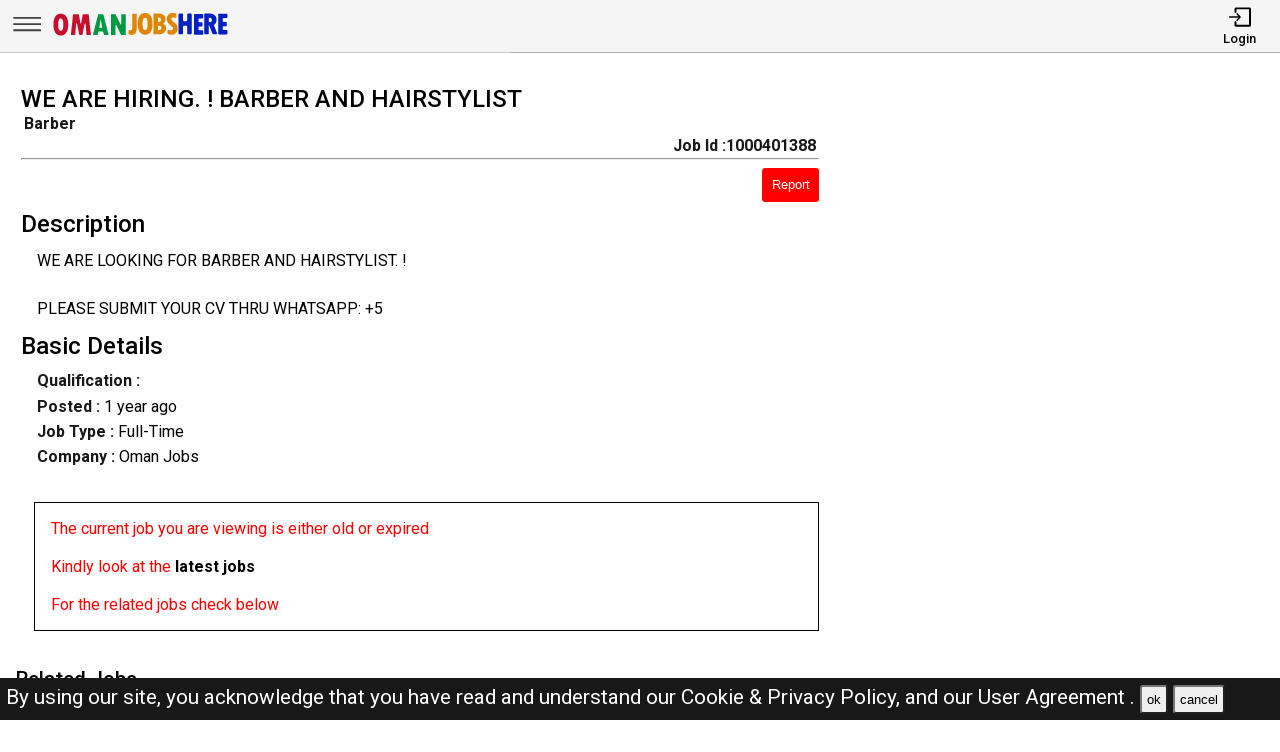

--- FILE ---
content_type: text/html; charset=UTF-8
request_url: https://omanjobshere.com/jobs/1000401388-we-are-hiring-barber-and-hairstylist
body_size: 10223
content:
<!DOCTYPE html>
<html lang="en">

<head>
    <!-- viewport tags -->
    <meta charset="UTF-8">
    <meta name="viewport" content="width=device-width, initial-scale=1.0">
    <meta http-equiv="X-UA-Compatible" content="ie=edge">
    <!-- title of the page -->
    <title>WE ARE HIRING. ! BARBER AND HAIRSTYLIST | Oman Jobs Here</title>
    <!-- Meta tags of the page -->
    <meta name="description" content="WE ARE LOOKING FOR BARBER AND HAIRSTYLIST. !

PLEASE SUBMIT YOUR CV THRU WHATSAPP: +96897564965" >
    <meta name="keywords" content="Oman jobs here, Oman jobs, OJH, jobs in Oman, best jobs in Oman, Oman jobs for indian, local Oman jobs, driver job in Oman, sales man job in Oman, engineer job in Oman, accountant job in Oman, beauty salon job in Oman, cashier job in Oman" >
    <meta property="og:title" content="WE ARE HIRING. ! BARBER AND HAIRSTYLIST"><meta property="og:url" content="https://omanjobshere.com/jobs/1000401388-we-are-hiring-barber-and-hairstylist" ><meta property="og:description" content="WE ARE LOOKING FOR BARBER AND HAIRSTYLIST. !

PLEASE SUBMIT YOUR CV THRU WHATSAPP: +96897564965"><meta property="og:image" content="https://omanjobshere.com/assets/img/viewjobpreviewimg.jpeg" ><meta property="og:type" content="website"><script async src="https://pagead2.googlesyndication.com/pagead/js/adsbygoogle.js?client=ca-pub-3343079898195723"
crossorigin="anonymous"></script><link rel="canonical" href="https://omanjobshere.com/jobs/1000401388-we-are-hiring-barber-and-hairstylist.html">    <!-- hreflang -->
    <link rel="alternate" hreflang="x-default" href="https://omanjobshere.com/" >
    <!-- favicon links -->
    <link rel="shortcut icon" href="https://omanjobshere.com/assets/img/favicon.ico" type="image/x-icon">
    <link rel="apple-touch-icon" sizes="57x57" href="https://omanjobshere.com/assets/img/favicon/apple-icon-57x57.png">
    <link rel="apple-touch-icon" sizes="60x60" href="https://omanjobshere.com/assets/img/favicon/apple-icon-60x60.png">
    <link rel="apple-touch-icon" sizes="72x72" href="https://omanjobshere.com/assets/img/favicon/apple-icon-72x72.png">
    <link rel="apple-touch-icon" sizes="76x76" href="https://omanjobshere.com/assets/img/favicon/apple-icon-76x76.png">
    <link rel="apple-touch-icon" sizes="114x114" href="https://omanjobshere.com/assets/img/favicon/apple-icon-114x114.png">
    <link rel="apple-touch-icon" sizes="120x120" href="https://omanjobshere.com/assets/img/favicon/apple-icon-120x120.png">
    <link rel="apple-touch-icon" sizes="144x144" href="https://omanjobshere.com/assets/img/favicon/apple-icon-144x144.png">
    <link rel="apple-touch-icon" sizes="152x152" href="https://omanjobshere.com/assets/img/favicon/apple-icon-152x152.png">
    <link rel="apple-touch-icon" sizes="180x180" href="https://omanjobshere.com/assets/img/favicon/apple-icon-180x180.png">
    <link rel="icon" type="image/png" sizes="192x192" href="https://omanjobshere.com/assets/img/favicon/android-icon-192x192.png">
    <link rel="icon" type="image/png" sizes="32x32" href="https://omanjobshere.com/assets/img/favicon/favicon-32x32.png">
    <link rel="icon" type="image/png" sizes="96x96" href="https://omanjobshere.com/assets/img/favicon/favicon-96x96.png">
    <link rel="icon" type="image/png" sizes="16x16" href="https://omanjobshere.com/assets/img/favicon/favicon-16x16.png">
    <meta name="msapplication-TileColor" content="rgb(238, 167, 0)">
    <meta name="msapplication-TileImage" content="https://omanjobshere.com/assets/img/favicon/ms-icon-144x144.png">
    <meta name="theme-color" content="rgb(238, 167, 0)">
    <!-- link to jquery -->
    <script src="https://omanjobshere.com/assets/js/jquery.3.4.1.min.js"></script>
    <!-- link to style sheet -->
    <link rel="stylesheet" href="https://omanjobshere.com/assets/css/style.min.css?v=0.004">
    <!-- font style -->
    <link rel="preconnect" href="https://fonts.googleapis.com">
    <link rel="preconnect" href="https://fonts.gstatic.com" crossorigin>
    <link href="https://fonts.googleapis.com/css2?family=Roboto:wght@300;400;500;700&display=swap" rel="stylesheet">
    <!-- ads block message -->
    <script async src="https://fundingchoicesmessages.google.com/i/pub-3343079898195723?ers=1" nonce="ynTaD9v1m4G-cPT8RD87aQ"></script><script nonce="ynTaD9v1m4G-cPT8RD87aQ">(function() {function signalGooglefcPresent() {if (!window.frames['googlefcPresent']) {if (document.body) {const iframe = document.createElement('iframe'); iframe.style = 'width: 0; height: 0; border: none; z-index: -1000; left: -1000px; top: -1000px;'; iframe.style.display = 'none'; iframe.name = 'googlefcPresent'; document.body.appendChild(iframe);} else {setTimeout(signalGooglefcPresent, 0);}}}signalGooglefcPresent();})();</script>

</head>

<body><header>
    <nav class="navbar-top shadow">
        <div class="left">
            <div class="bars-svg"><svg width="100%" height="100%" viewBox="0 0 512 512" version="1.1" style="fill-rule:evenodd;clip-rule:evenodd;stroke-linejoin:round;stroke-miterlimit:2;">
    <g transform="matrix(1,0,0,0.612245,2.25286,91.5482)">
        <path d="M479.5,97.75C479.5,90.989 476.139,85.5 472,85.5L42,85.5C37.861,85.5 34.5,90.989 34.5,97.75L34.5,122.25C34.5,129.011 37.861,134.5 42,134.5L472,134.5C476.139,134.5 479.5,129.011 479.5,122.25L479.5,97.75Z"/>
    </g>
    <g transform="matrix(1,0,0,0.612245,2.25286,190.548)">
        <path d="M479.5,97.75C479.5,90.989 476.139,85.5 472,85.5L42,85.5C37.861,85.5 34.5,90.989 34.5,97.75L34.5,122.25C34.5,129.011 37.861,134.5 42,134.5L472,134.5C476.139,134.5 479.5,129.011 479.5,122.25L479.5,97.75Z"/>
    </g>
    <g transform="matrix(1,0,0,0.612245,2.25286,289.548)">
        <path d="M479.5,97.75C479.5,90.989 476.139,85.5 472,85.5L42,85.5C37.861,85.5 34.5,90.989 34.5,97.75L34.5,122.25C34.5,129.011 37.861,134.5 42,134.5L472,134.5C476.139,134.5 479.5,129.011 479.5,122.25L479.5,97.75Z"/>
    </g>
</svg>
</div>
            <div class="logo-img"><a aria-label="Oman Jobs Here" href="https://omanjobshere.com/"><?xml version="1.0" encoding="utf-8"?>
<!-- Generator: Adobe Illustrator 27.0.0, SVG Export Plug-In . SVG Version: 6.00 Build 0)  -->
<svg version="1.1" id="Layer_1" xmlns="http://www.w3.org/2000/svg" xmlns:xlink="http://www.w3.org/1999/xlink" x="0px" y="0px"
	 viewBox="0 0 1136.83 196.42" style="enable-background:new 0 0 1136.83 196.42;" xml:space="preserve">
<path style="fill:#E08500;" d="M519.09,34.94h16.85c3.31,0,6,2.69,6,6v85.41c0,11.74-3.06,21.22-9.19,28.42
	c-6.12,7.21-14.23,10.81-24.33,10.81c-5.13,0-10.2-1.14-15.2-3.42c-2.16-0.98-3.56-3.12-3.56-5.49l0-15.17
	c0-4.28,4.36-7.08,8.32-5.44c1.68,0.7,3.07,1.05,4.16,1.05c7.3,0,10.95-4.63,10.95-13.9V40.94
	C513.09,37.63,515.77,34.94,519.09,34.94z"/>
<path style="fill:#E08500;" d="M594.83,164.2c-15.36,0-27.07-5.89-35.13-17.66c-8.06-11.77-12.09-28.77-12.09-50.99
	c0-20.5,4.05-36.48,12.14-47.94c8.09-11.46,19.38-17.19,33.85-17.19c15.42,0,27.21,5.75,35.37,17.23
	c8.16,11.49,12.24,27.9,12.24,49.23s-4.02,37.88-12.04,49.65C621.12,158.31,609.68,164.2,594.83,164.2z M593.78,59.27
	c-10.41,0-15.62,12.22-15.62,36.66c0,15.74,1.32,26.25,3.95,31.52c2.63,5.27,6.46,7.9,11.47,7.9c5.39,0,9.54-2.63,12.42-7.9
	c2.89-5.27,4.33-15.58,4.33-30.94C610.35,71.68,604.82,59.27,593.78,59.27z"/>
<path style="fill:#E08500;" d="M646.62,36.32c0-1.31,1.07-2.38,2.38-2.38h26.95c17.08,0,29.36,3.35,36.85,10.05
	c7.49,6.7,11.24,15.22,11.24,25.56c0,9.95-4.33,18.16-12.98,24.63c-1.41,1.05-1.24,3.2,0.31,4.01c9.9,5.21,14.85,13.94,14.85,26.2
	c0,10.98-3.84,19.84-11.52,26.56c-7.68,6.73-17.81,10.09-30.37,10.09H649c-1.31,0-2.38-1.07-2.38-2.38V36.32z M675.47,60.79v22.44
	c0,1.38,1.18,2.48,2.55,2.38c11.18-0.82,16.78-5.26,16.78-13.3c0-5.14-1.54-8.73-4.62-10.76c-2.68-1.77-6.75-2.82-12.2-3.14
	C676.62,58.33,675.47,59.43,675.47,60.79z M675.47,111.16v22.67c0,1.36,1.14,2.45,2.5,2.38c6.06-0.32,10.7-1.42,13.92-3.29
	c3.65-2.13,5.47-5.63,5.47-10.52c0-9.08-6.51-13.62-19.52-13.62l0,0C676.53,108.78,675.47,109.85,675.47,111.16z"/>
<path style="fill:#E08500;" d="M736.02,154.76v-15.87c0-4.31,4.43-7.25,8.37-5.51c5.56,2.45,10.45,3.68,14.67,3.68
	c3.62,0,6.47-1,8.57-3c2.1-2,3.14-4.65,3.14-7.95c0-2.54-0.84-4.92-2.52-7.14c-1.68-2.22-4.59-4.92-8.71-8.09
	c-9.97-7.62-17.19-14.71-21.66-21.28c-4.48-6.57-6.71-13.88-6.71-21.95c0-10.98,3.46-19.93,10.38-26.85
	c6.92-6.92,15.87-10.38,26.85-10.38c6.82,0,13.59,1.23,20.32,3.69c2.34,0.85,3.86,3.12,3.86,5.61v14.85c0,4.27-4.35,7.17-8.3,5.54
	c-4.88-2.01-9.06-3.02-12.56-3.02c-3.56,0-6.36,0.87-8.43,2.62c-2.06,1.75-3.09,4.14-3.09,7.19c0,5.33,4.79,11.33,14.38,18
	c5.71,3.94,11.5,9.47,17.38,16.62c5.87,7.14,8.81,15.41,8.81,24.8c0,10.98-3.84,20.08-11.52,27.28
	c-7.68,7.21-17.42,10.81-29.23,10.81c-6.82,0-13.59-1.36-20.31-4.08C737.46,159.4,736.02,157.18,736.02,154.76z"/>
<path style="fill:#0020BF;" d="M811.43,33.94h16.85c3.31,0,6,2.69,6,6v35.13c0,3.31,2.69,6,6,6h13.61c3.31,0,6-2.69,6-6V39.94
	c0-3.31,2.69-6,6-6h16.85c3.31,0,6,2.69,6,6v115.11c0,3.31-2.69,6-6,6h-16.85c-3.31,0-6-2.69-6-6v-40.84c0-3.31-2.69-6-6-6h-13.61
	c-3.31,0-6,2.69-6,6v40.84c0,3.31-2.69,6-6,6h-16.85c-3.31,0-6-2.69-6-6V39.94C805.43,36.63,808.12,33.94,811.43,33.94z"/>
<path style="fill:#0020BF;" d="M908.97,36.94h46.37c3.31,0,6,2.69,6,6v15.04c0,3.31-2.69,6-6,6h-17.52c-3.31,0-6,2.69-6,6v11.42
	c0,3.31,2.69,6,6,6h13.61c3.31,0,6,2.69,6,6v14.37c0,3.31-2.69,6-6,6h-13.61c-3.31,0-6,2.69-6,6v11.14c0,3.31,2.69,6,6,6h17.71
	c3.31,0,6,2.69,6,6v15.14c0,3.31-2.69,6-6,6h-46.56c-3.31,0-6-2.69-6-6V42.94C902.97,39.63,905.66,36.94,908.97,36.94z"/>
<path style="fill:#0020BF;" d="M968.29,39.94c0-3.31,2.69-6,6-6h27.61c13.58,0,24.31,3.49,32.18,10.47
	c7.87,6.98,11.81,16.47,11.81,28.47c0,6.16-1.49,12.11-4.48,17.85c-2.25,4.34-5.28,7.87-9.09,10.6c-2.24,1.61-3.09,4.54-2.06,7.1
	l17.84,44.38c1.58,3.94-1.32,8.24-5.57,8.24h-17.54c-2.45,0-4.65-1.49-5.57-3.76l-21.81-54.13h-0.48v51.89c0,3.31-2.69,6-6,6h-16.85
	c-3.31,0-6-2.69-6-6V39.94z M997.14,65.17v16.93c0,3.73,3.39,6.63,7.05,5.91c8.06-1.58,12.09-5.82,12.09-12.74
	c0-5.9-1.48-10.12-4.43-12.66c-1.78-1.53-4.27-2.64-7.47-3.31C1000.65,58.5,997.14,61.36,997.14,65.17z"/>
<g>
	<path style="fill:#C8102E;" d="M62.2,168.8c-15.36,0-27.07-5.89-35.13-17.66c-8.06-11.77-12.09-28.77-12.09-50.99
		c0-20.5,4.05-36.48,12.14-47.94c8.09-11.46,19.38-17.19,33.85-17.19c15.42,0,27.21,5.75,35.37,17.23
		c8.16,11.49,12.23,27.9,12.23,49.23s-4.02,37.88-12.04,49.65C88.49,162.91,77.05,168.8,62.2,168.8z M61.15,63.87
		c-10.41,0-15.62,12.22-15.62,36.66c0,15.74,1.32,26.25,3.95,31.52c2.63,5.27,6.46,7.9,11.47,7.9c5.39,0,9.54-2.63,12.43-7.9
		c2.89-5.27,4.33-15.58,4.33-30.94C77.72,76.28,72.2,63.87,61.15,63.87z"/>
	<path style="fill:#C8102E;" d="M141.63,38.54h31.84c1.29,0,2.39,0.92,2.63,2.19c3.63,19.22,6.71,36.52,9.24,51.91
		c0.49,3,4.81,2.99,5.28-0.02l0.49-3.05c1.27-7.68,2.63-15.17,4.09-22.47l5.19-26.4c0.25-1.26,1.35-2.16,2.63-2.16h32.64
		c1.36,0,2.51,1.02,2.66,2.37l13.86,121.76c0.18,1.59-1.06,2.98-2.66,2.98h-23.11c-1.39,0-2.55-1.06-2.67-2.44l-5.88-66.63
		c-0.27-3.08-4.67-3.32-5.29-0.3l-13.7,67.23c-0.25,1.25-1.35,2.14-2.62,2.14H181.1c-1.26,0-2.36-0.88-2.62-2.12l-14.45-67.82
		c-0.64-3.01-5.03-2.74-5.29,0.33l-5.69,67.16c-0.12,1.39-1.28,2.45-2.67,2.45H128.5c-1.59,0-2.83-1.38-2.66-2.96l13.13-121.76
		C139.12,39.57,140.26,38.54,141.63,38.54z"/>
	<path style="fill:#009A44;" d="M360.74,165.65h-24.38c-1.25,0-2.33-0.86-2.61-2.08l-3.9-17.07c-0.28-1.22-1.36-2.08-2.61-2.08
		h-26.22c-1.24,0-2.32,0.85-2.6,2.06l-4.07,17.12c-0.29,1.21-1.36,2.06-2.6,2.06h-23.83c-1.76,0-3.04-1.66-2.59-3.36l32.29-121.76
		c0.31-1.17,1.37-1.99,2.59-1.99h28.25c1.21,0,2.28,0.82,2.59,1.99l32.29,121.76C363.78,163.99,362.5,165.65,360.74,165.65z
		 M320.5,121.57c1.72,0,2.98-1.59,2.61-3.27c-3.95-17.72-6.94-34.63-8.97-50.72h-0.38c-2.15,16.55-5.12,33.46-8.9,50.73
		c-0.37,1.67,0.9,3.25,2.61,3.25H320.5z"/>
	<path style="fill:#009A44;" d="M381.46,38.54h24.8c1.01,0,1.94,0.57,2.39,1.48l29.81,59.63c1.31,2.63,5.29,1.53,5.06-1.4v0
		c-0.01-0.07-0.01-0.14-0.01-0.2V41.22c0-1.48,1.2-2.68,2.68-2.68h23.5c1.48,0,2.68,1.2,2.68,2.68v121.76c0,1.48-1.2,2.68-2.68,2.68
		h-25.28c-1.02,0-1.94-0.58-2.4-1.49l-29.47-59.26c-1.29-2.6-5.21-1.57-5.07,1.32l0.15,3.05v53.69c0,1.48-1.2,2.68-2.68,2.68h-23.5
		c-1.48,0-2.68-1.2-2.68-2.68V41.22C378.79,39.74,379.99,38.54,381.46,38.54z"/>
</g>
<path style="fill:#0020BF;" d="M1061.69,34.94h46.37c3.31,0,6,2.69,6,6v15.04c0,3.31-2.69,6-6,6h-17.52c-3.31,0-6,2.69-6,6v11.42
	c0,3.31,2.69,6,6,6h13.61c3.31,0,6,2.69,6,6v14.37c0,3.31-2.69,6-6,6h-13.61c-3.31,0-6,2.69-6,6v11.14c0,3.31,2.69,6,6,6h17.71
	c3.31,0,6,2.69,6,6v15.14c0,3.31-2.69,6-6,6h-46.56c-3.31,0-6-2.69-6-6V40.94C1055.69,37.63,1058.38,34.94,1061.69,34.94z"/>
</svg>
</a></div>
        </div>
        <div class="right">
            <ul>
                                    <li>
                        <a href="https://omanjobshere.com/pages/login.php"><i><svg version="1.1" id="Layer_1" x="0px" y="0px"
	 viewBox="0 0 250 250" style="enable-background:new 0 0 250 250;" xml:space="preserve">
<style type="text/css">
	.st0{fill:none;stroke:#000000;stroke-linecap:round;stroke-linejoin:round;stroke-miterlimit:10;}
	.st1{fill:none;stroke:#000000;stroke-linecap:round;stroke-linejoin:round;stroke-miterlimit:10;}
</style>
<polyline class="st0" points="18,126 130.5,126 99,162 130.5,126 99,90 "/>
<path class="st1" d="M81,68.25V38.47C81,32.14,84.67,27,89.19,27h142.62c4.52,0,8.19,5.14,8.19,11.47v175.06
	c0,6.33-3.67,11.47-8.19,11.47H89.19c-4.52,0-8.19-5.14-8.19-11.47v-29.78"/>
</svg>
</i>
                            <span>Login</span></a>
                    </li>
                            </ul>
        </div>
    </nav>
    <nav class="side-icons">
        <div class="overlay move-left">
            <ul>
                <li><a href="https://omanjobshere.com/">Home</a>
                </li>
                <li><a href="https://omanjobshere.com/pages/postjob.php">Post Job</a></li>
                <li><a href="https://omanjobshere.com/pages/about.php">About US</a></li>
                <li><a href="https://omanjobshere.com/pages/faq.php">FAQ's</a></li>
                <li><a href="https://omanjobshere.com/pages/privacypolicy.php">Privacy Policy</a></li>
                <li><a href="https://omanjobshere.com/pages/useragreements.php">User Agreement</a></li>
            </ul>
        </div>
    </nav>
</header><div id="main">
    <!-- div for displaying message -->
    <div style="display:none" class="show-message">
        <span id="show-message"></span>
    </div>
    <!-- view job section start -->
    <section id="view-job">
        <div class="item view-job item-1">
            <h1 class="j-title">WE ARE HIRING. ! BARBER AND HAIRSTYLIST</h1>
            <div>
                <p class="j-role"><strong>Barber </strong></p>
                <p class="j-id"><strong>Job Id :1000401388</strong></p>
            </div>
            <hr>
            <button id="report-job-btn">Report</button>
            <div id="report-job-modal" class="modal">
                <form class="modal-content" action="https://omanjobshere.com/server/report-job-entry.php" method="post">
                    <span id="report-job-close" class="close-modal">&times;</span>
                    <p>Please enter details to report job</p>
                    <div>
                        <label for="report-job-name">Name*</label>
                        <input id="report-job-name" name="report-job-name"  type="text" placeholder="Your Name" required>
                    </div>
                    <div>
                        <label for="report-job-email">Email*</label>
                        <input id="report-job-email" name="report-job-email"  type="email" placeholder="Your Email" required>
                    </div>
                    <input value="1000401388" name="report-job-id" type="text" class="d-none">
                    <div>
                        <span>Reason to report</span>
                        <textarea required placeholder="Please enter the reason to report this job post" name="report-job-description" rows="10"></textarea>
                    </div>
                    <button name="report-job-submit">Submit Report</button>
                </form>
            </div>

                        <h2>Description</h2>
                            <p class="j-description">WE ARE LOOKING FOR BARBER AND HAIRSTYLIST. !<br />
<br />
PLEASE SUBMIT YOUR CV THRU WHATSAPP: +5</p>
                        <h2>Basic Details</h2>
                                                <p class="j-qualification" title=""><strong>Qualification :
                </strong></p>
            <p class="j-posted-date" title="2024-05-28 07:13:16"><strong>Posted : </strong><time datetime="2024-05-28">1 year ago</time>
            </p>
            <p class="j-type"><strong>Job Type : </strong>Full-Time</p>
            <p><strong>Company :</strong> Oman Jobs</p>                                        <p style="margin-top:2rem;color:red; border:1px solid #000;padding:1rem">The current job you are viewing is either old or expired <br><br>Kindly look at the <b><a href="https://omanjobshere.com/">latest jobs</a></b> <br><br>For the related jobs check below</p>
                                    <!-- <div class="related-search-jobs">
                <h2>See Also</h2>
                
                //         <span><a target="_blank" href=" $row['website_name'];s/ str_replace(" ", "-", trim(strtolower($jobRole))); ?>-jobs-in- //strtolower($row['nicename']);"> //$jobRole; 
                //                 Jobs in  //$row['nicename']; </a></span>
                            </div> -->
        </div>
        <div class="item item-2">
        </div>
        <div class="item item-3">
            <script async src="https://pagead2.googlesyndication.com/pagead/js/adsbygoogle.js?client=ca-pub-3343079898195723"
                crossorigin="anonymous"></script>
            <!-- View Job Page After Description Add -->
            <ins class="adsbygoogle"
                style="display:block"
                data-ad-client="ca-pub-3343079898195723"
                data-ad-slot="9508850479"
                data-ad-format="auto"
                data-full-width-responsive="true"></ins>
            <script>
                (adsbygoogle = window.adsbygoogle || []).push({});
            </script>

        </div>
    </section> <!-- view job section end -->
    <!-- related job section start -->
    <section id="related-jobs">
                            <span class="display-4">Related Jobs</span>
                <div class="content">
                    <div class="job-card">
        <h2> BARBER</h2>
        <div class="border-circle">
            <div class="row">
                                <p title="2026-01-11 14:37:16"><strong>Posted : </strong><time datetime="2026-01-11">4 days ago</time><span class="d-none">2026-01-11</span>
                </p>
            </div>
            <div class="row">
                <p><strong>Location</strong>
                    Oman                </p>
                <p>
                    <strong>Company :</strong>Oman Jobs                </p>
            </div>
            <div class="row">
                <p><strong>Description :</strong> NEED BARBER IN BARKA <b> .....</b></p>
            </div>
        </div>
        <div class="btn">
            <p><strong>Job Id : 1000500247</strong></p>
            <a href="https://omanjobshere.com/jobs/1000500247-barber.html">View Job</a>
        </div>
    </div>
        <div class="job-card">
        <h2> Barber </h2>
        <div class="border-circle">
            <div class="row">
                                <p title="2026-01-09 09:31:48"><strong>Posted : </strong><time datetime="2026-01-09">7 days ago</time><span class="d-none">2026-01-09</span>
                </p>
            </div>
            <div class="row">
                <p><strong>Location</strong>
                    Sohar , Oman                </p>
                <p>
                    <strong>Company :</strong>Oman Jobs                </p>
            </div>
            <div class="row">
                <p><strong>Description :</strong> I need experienced barber in sohar for my shop, for more informarion contact this number 7 <b> .....</b></p>
            </div>
        </div>
        <div class="btn">
            <p><strong>Job Id : 1000500185</strong></p>
            <a href="https://omanjobshere.com/jobs/1000500185-barber.html">View Job</a>
        </div>
    </div>
        <div class="job-card">
        <h2> 1 pakistani barbar need urgent</h2>
        <div class="border-circle">
            <div class="row">
                                <p title="2026-01-02 15:48:12"><strong>Posted : </strong><time datetime="2026-01-02">13 days ago</time><span class="d-none">2026-01-02</span>
                </p>
            </div>
            <div class="row">
                <p><strong>Location</strong>
                    Oman                </p>
                <p>
                    <strong>Company :</strong>Oman Jobs                </p>
            </div>
            <div class="row">
                <p><strong>Description :</strong> One pakistani barbar need urgent basis
Visa transfer  ready   who can transfer visa only  <b> .....</b></p>
            </div>
        </div>
        <div class="btn">
            <p><strong>Job Id : 1000500044</strong></p>
            <a href="https://omanjobshere.com/jobs/1000500044-1-pakistani-barbar-need-urgent.html">View Job</a>
        </div>
    </div>
        <div class="job-card">
        <h2> Need people for the barber shop</h2>
        <div class="border-circle">
            <div class="row">
                                <p title="2025-12-30 10:48:41"><strong>Posted : </strong><time datetime="2025-12-30">17 days ago</time><span class="d-none">2025-12-30</span>
                </p>
            </div>
            <div class="row">
                <p><strong>Location</strong>
                    Oman                </p>
                <p>
                    <strong>Company :</strong>Oman Jobs                </p>
            </div>
            <div class="row">
                <p><strong>Description :</strong> Need people for the barber shop <b> .....</b></p>
            </div>
        </div>
        <div class="btn">
            <p><strong>Job Id : 1000499992</strong></p>
            <a href="https://omanjobshere.com/jobs/1000499992-need-people-for-the-barber-shop.html">View Job</a>
        </div>
    </div>
        <div class="job-card">
        <h2> kids saloon barber</h2>
        <div class="border-circle">
            <div class="row">
                                <p title="2025-12-24 11:24:14"><strong>Posted : </strong><time datetime="2025-12-24">23 days ago</time><span class="d-none">2025-12-24</span>
                </p>
            </div>
            <div class="row">
                <p><strong>Location</strong>
                    Oman                </p>
                <p>
                    <strong>Company :</strong>Oman Jobs                </p>
            </div>
            <div class="row">
                <p><strong>Description :</strong> am looking for a kids barber (male) for a full-time position in Al Hail North. 

Require <b> .....</b></p>
            </div>
        </div>
        <div class="btn">
            <p><strong>Job Id : 1000499867</strong></p>
            <a href="https://omanjobshere.com/jobs/1000499867-kids-saloon-barber.html">View Job</a>
        </div>
    </div>
        <div class="job-card">
        <h2> Visa available for barbers </h2>
        <div class="border-circle">
            <div class="row">
                                    <p><strong>Salary : </strong> 8000 OMR</p>
                                <p title="2025-12-20 18:35:56"><strong>Posted : </strong><time datetime="2025-12-20">26 days ago</time><span class="d-none">2025-12-20</span>
                </p>
            </div>
            <div class="row">
                <p><strong>Location</strong>
                    Muscat , Oman                </p>
                <p>
                    <strong>Company :</strong>Nozl                </p>
            </div>
            <div class="row">
                <p><strong>Description :</strong> Barber (Men&rsquo;s Hair Stylist) License Available &ndash; Freelance Opportunity

Hello <b> .....</b></p>
            </div>
        </div>
        <div class="btn">
            <p><strong>Job Id : 1000499786</strong></p>
            <a href="https://omanjobshere.com/jobs/1000499786-visa-available-for-barbers.html">View Job</a>
        </div>
    </div>
        <div class="job-card">
        <h2> Barber Wanted: Great Opportunity in a Busy Shop!</h2>
        <div class="border-circle">
            <div class="row">
                                    <p><strong>Salary : </strong> 180 OMR</p>
                                <p title="2025-12-09 22:30:11"><strong>Posted : </strong><time datetime="2025-12-09">1 month ago</time><span class="d-none">2025-12-09</span>
                </p>
            </div>
            <div class="row">
                <p><strong>Location</strong>
                    Muscat , Oman                </p>
                <p>
                    <strong>Company :</strong>High star business and investment                 </p>
            </div>
            <div class="row">
                <p><strong>Description :</strong> مرحباً! للتوضيح بكل سهولة: أنت صاحب قرارك في وقتك � <b> .....</b></p>
            </div>
        </div>
        <div class="btn">
            <p><strong>Job Id : 1000499587</strong></p>
            <a href="https://omanjobshere.com/jobs/1000499587-barber-wanted-great-opportunity-in-a-busy-shop.html">View Job</a>
        </div>
    </div>
        <div class="job-card">
        <h2> looking for barber man</h2>
        <div class="border-circle">
            <div class="row">
                                <p title="2025-12-09 04:54:46"><strong>Posted : </strong><time datetime="2025-12-09">1 month ago</time><span class="d-none">2025-12-09</span>
                </p>
            </div>
            <div class="row">
                <p><strong>Location</strong>
                    Oman                </p>
                <p>
                    <strong>Company :</strong>Oman Jobs                </p>
            </div>
            <div class="row">
                <p><strong>Description :</strong> we need barber men work in men salon in Muscat <b> .....</b></p>
            </div>
        </div>
        <div class="btn">
            <p><strong>Job Id : 1000499564</strong></p>
            <a href="https://omanjobshere.com/jobs/1000499564-looking-for-barber-man.html">View Job</a>
        </div>
    </div>
        <div class="job-card">
        <h2> BARBER SHOP WORKER</h2>
        <div class="border-circle">
            <div class="row">
                                <p title="2025-12-03 05:10:49"><strong>Posted : </strong><time datetime="2025-12-03">1 month ago</time><span class="d-none">2025-12-03</span>
                </p>
            </div>
            <div class="row">
                <p><strong>Location</strong>
                    Oman                </p>
                <p>
                    <strong>Company :</strong>Oman Jobs                </p>
            </div>
            <div class="row">
                <p><strong>Description :</strong> We are urgently require barber worker for our men barber shop who have minimum 02 years ex <b> .....</b></p>
            </div>
        </div>
        <div class="btn">
            <p><strong>Job Id : 1000499437</strong></p>
            <a href="https://omanjobshere.com/jobs/1000499437-barber-shop-worker.html">View Job</a>
        </div>
    </div>
        <div class="job-card">
        <h2> barber shop</h2>
        <div class="border-circle">
            <div class="row">
                                <p title="2025-11-15 11:06:09"><strong>Posted : </strong><time datetime="2025-11-15">2 months ago</time><span class="d-none">2025-11-15</span>
                </p>
            </div>
            <div class="row">
                <p><strong>Location</strong>
                    Oman                </p>
                <p>
                    <strong>Company :</strong>Oman Jobs                </p>
            </div>
            <div class="row">
                <p><strong>Description :</strong> I need one barber man in muscat al Ghubra  work 50 50 visa available if anyone interested  <b> .....</b></p>
            </div>
        </div>
        <div class="btn">
            <p><strong>Job Id : 1000499032</strong></p>
            <a href="https://omanjobshere.com/jobs/1000499032-barber-shop.html">View Job</a>
        </div>
    </div>
        </div>
    </section> <!-- related job section end -->
    <!-- View Job Page Bottom Matched Content Add -->
    <!-- <script async src="https://pagead2.googlesyndication.com/pagead/js/adsbygoogle.js"></script>
    <ins class="adsbygoogle" style="display:block" data-ad-format="autorelaxed" data-ad-client="ca-pub-3343079898195723"
        data-ad-slot="1159092329"></ins>
    <script>
    (adsbygoogle = window.adsbygoogle || []).push({});
    </script> -->
</div> <!-- end of  mail div -->
<script>
    /* model box display js */ var reportJobModal = document.getElementById("report-job-modal"); var reportJobBtn = document.getElementById("report-job-btn"); var ReportJobSpan = document.getElementById("report-job-close"); /* When the user clicks on the button, open the modal */ reportJobBtn.onclick = function() { reportJobModal.style.display = "block"; }; /* When the user clicks on <span> (x), close the modal */ ReportJobSpan.onclick = function() { reportJobModal.style.display = "none"; }; /* When the user clicks anywhere outside of the modal, close it */ window.onclick = function(event) { if (event.target == reportJobModal) { reportJobModal.style.display = "none"; } };            $(document).ready(function() {
            $('body').bind('cut copy', function(e) {
                e.preventDefault();
            });
        });
    </script>
<p id="privacy-statement" class=""
    style="z-index:999999"> By using our site, you acknowledge that you have read and understand our <a
        href="https://omanjobshere.com/pages/privacypolicy.php">Cookie &amp; Privacy Policy, </a> and our <a
        href="https://omanjobshere.com/pages/useragreements.php">User Agreement .</a> <button>ok</button> <button>cancel</button></p>

<footer>
    <div class="footer-container">
        <div class="item item-1">
            <a href="https://omanjobshere.com/">
                <img src="https://omanjobshere.com/assets/img/logo_short.webp"
                    alt="Oman Jobs Here ( OJH ) Logo">
            </a>
            <ul>
                <li><a href="https://omanjobshere.com/pages/about.php">About-us</a></li>
                <li><a href="https://omanjobshere.com/pages/faq.php">FAQ's</a></li>
                <li><a href="https://omanjobshere.com/pages/privacypolicy.php">Privacy Policy</a></li>
                <li><a href="https://omanjobshere.com/pages/useragreements.php">User Agreements</a></li>
            </ul>
        </div>
        <div class="item item-2">
            <ul>
                <li><a href="https://omanjobshere.com/">Recently Posted jobs</a></li>
                <li><a href="https://omanjobshere.com/pages/postjob.php">Post your job</a></li>
                <li><a href="https://omanjobshere.com/pages/login.php">Login</a></li>
                <li><a href="https://omanjobshere.com/pages/signup.php">Create account</a></li>
            </ul>
        </div>
        <div class="item item-3">
            <h2>Browse Jobs</h2>
            <ul>
                <li><a href="https://omanjobshere.com/s/Sales-jobs-in-Oman">Sales Jobs in Oman</a></li>
                <li><a href="https://omanjobshere.com/s/Engineer-jobs-in-Oman">Engineer Jobs in Oman</a></li>
                <li><a href="https://omanjobshere.com/s/Supervisor-jobs-in-Oman">Supervisor Jobs in Oman</a>
                </li>
                <li><a href="https://omanjobshere.com/s/Accountant-jobs-in-Oman">Accountant Jobs in Oman</a>
                </li>
                <li><a href="https://omanjobshere.com/s/Driver-jobs-in-Oman">Driver Jobs in Oman</a></li>
            </ul>
        </div>
    </div>

    <div class="copyright">
        <span><a href="https://omanjobshere.com/">Oman Jobs Here &copy; 2019-2026 ALL RIGHTS RESERVED</a></span>
    </div>
</footer>

<!-- link to main js -->
<script src="https://omanjobshere.com/assets/js/main-min.js?v=0.001"></script>
<!-- Messages response -->

<!-- Global site tag (gtag.js) - Google Analytics -->
<script async src="https://www.googletagmanager.com/gtag/js?id=G-59K0SVXC2F"></script>
<script>
    window.dataLayer = window.dataLayer || [];

    function gtag() {
        dataLayer.push(arguments);
    }
    gtag('js', new Date());

    gtag('config', 'G-59K0SVXC2F');
</script>
</body>

</html>

--- FILE ---
content_type: text/html; charset=utf-8
request_url: https://www.google.com/recaptcha/api2/aframe
body_size: 269
content:
<!DOCTYPE HTML><html><head><meta http-equiv="content-type" content="text/html; charset=UTF-8"></head><body><script nonce="I-MO9KLzIv2KhkPS9zEOMw">/** Anti-fraud and anti-abuse applications only. See google.com/recaptcha */ try{var clients={'sodar':'https://pagead2.googlesyndication.com/pagead/sodar?'};window.addEventListener("message",function(a){try{if(a.source===window.parent){var b=JSON.parse(a.data);var c=clients[b['id']];if(c){var d=document.createElement('img');d.src=c+b['params']+'&rc='+(localStorage.getItem("rc::a")?sessionStorage.getItem("rc::b"):"");window.document.body.appendChild(d);sessionStorage.setItem("rc::e",parseInt(sessionStorage.getItem("rc::e")||0)+1);localStorage.setItem("rc::h",'1768552992723');}}}catch(b){}});window.parent.postMessage("_grecaptcha_ready", "*");}catch(b){}</script></body></html>

--- FILE ---
content_type: application/javascript; charset=utf-8
request_url: https://fundingchoicesmessages.google.com/f/AGSKWxV6Qq5Fv3pAc560YPPT5ji-X3YpW8P4g8RgGvpfnFam3O_eSS6e1b1M-LAbFw23_qqPKEwkOat6LRdBlWpC7-4-qH2NhAH9IqKd8WOmUkp4JaRBNIVtEKXUDQTUpcPHzILf-DfMFiftV_ASEngqvZeQK2bmRv0qTmnOmdegNG2Omb1IbSeuKQKljGwq/_/eroadvertorial3./yahooadsobject.?vmAdID=/googleadhpbot./showflashad.
body_size: -1290
content:
window['f2bf9b50-3286-4fb2-81d9-4fc754344d24'] = true;

--- FILE ---
content_type: application/x-javascript
request_url: https://omanjobshere.com/assets/js/main-min.js?v=0.001
body_size: 513
content:
function getCookie(e){const t=e+"=",n=decodeURIComponent(document.cookie).split(";");for(let e=0;e<n.length;e++){let o=n[e].trim();if(0===o.indexOf(t))return o.substring(t.length,o.length)}return""}function privacy_statement(){const e=getCookie("privacy_statement"),t=document.getElementById("privacy-statement");if(t)if("displayed"!==e){t.classList.remove("d-none");const e=t.querySelector("button");e&&e.addEventListener("click",(function(){document.cookie="privacy_statement=displayed; expires=Tue, 31 Dec 2030 12:00:00 UTC; path=/",t.style.display="none"}))}else t.classList.add("d-none")}document.addEventListener("DOMContentLoaded",(function(){privacy_statement();const e=document.querySelector(".bars-svg");e&&e.addEventListener("click",(function(){const e=document.querySelector(".overlay");e&&(e.classList.toggle("move-left"),e.classList.toggle("shadow")),document.body.classList.toggle("no-scroll")}));const t=document.getElementById("main");t&&t.addEventListener("click",(function(){if(document.body.classList.contains("no-scroll")){const e=document.querySelector(".overlay");e&&(e.classList.toggle("move-left"),e.classList.toggle("shadow")),document.body.classList.toggle("no-scroll")}const e=document.querySelector(".nav-bar-toggle-target");e&&"block"===getComputedStyle(e).display&&(e.style.display="none")}));const n=document.querySelector(".nav-bar-toggle");n&&n.addEventListener("click",(function(){const e=document.querySelector(".nav-bar-toggle-target");e&&(e.style.display="none"===e.style.display||""===e.style.display?"block":"none")}));const o=["Oman Jobs Here","Search For Best Jobs in Oman","Easy Way To Find Desired Jobs","Post Your Job If You Want To Hire"];let s=0;const c=document.querySelector("#index-top h1");c&&(c.textContent=o[0],setInterval((function(){s=(s+1)%o.length,c.textContent=o[s]}),3e3)),document.querySelectorAll(".form-group label").forEach((e=>{e.addEventListener("click",(function(){const e=this.previousElementSibling;e&&e.focus()}))})),document.querySelectorAll(".show-message").forEach((e=>{e.addEventListener("click",(function(){this.style.display="none"}))}));const l=document.getElementById("job-post-img");if(l){const e=document.getElementById("job-img-model"),t=document.getElementById("job-img01"),n=document.getElementById("job-img-caption");l.addEventListener("click",(function(){e&&t&&n&&(e.style.display="block",t.src=this.src,n.innerHTML=this.alt)}));const o=document.getElementsByClassName("job-img-close")[0];o&&o.addEventListener("click",(function(){e&&(e.style.display="none")}))}document.querySelectorAll(".insert-text").forEach((e=>{e.addEventListener("click",(function(){if(this.classList.contains("jTitle-text")){const e=document.getElementById("jTitle");e&&(e.value+=this.textContent)}else{const e=document.getElementById("jRole");e&&(e.value+=this.textContent+",")}this.style.display="none"}))}));const i=document.getElementById("custom-add-img");if(i){const e=document.getElementById("custom-add-model"),t=document.getElementById("custom-add-img00"),n=document.getElementById("custom-add-caption");i.addEventListener("click",(function(){e&&t&&n&&(e.style.display="block",t.src=this.src,n.innerHTML=this.alt)}));const o=document.getElementsByClassName("custom-add-close")[0];o&&o.addEventListener("click",(function(){e&&(e.style.display="none")}))}}));